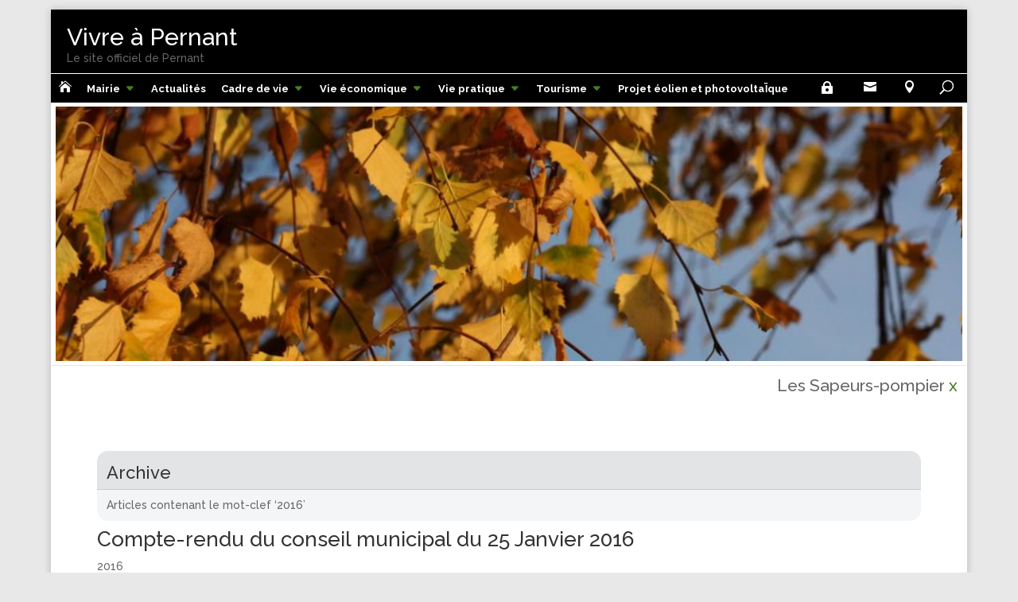

--- FILE ---
content_type: text/html; charset=UTF-8
request_url: https://www.pernant.fr/tag/2016/
body_size: 14762
content:
<!DOCTYPE html>
<!--[if IE 6]>
<html id="ie6" lang="fr-FR" prefix="og: https://ogp.me/ns#">
<![endif]-->
<!--[if IE 7]>
<html id="ie7" lang="fr-FR" prefix="og: https://ogp.me/ns#">
<![endif]-->
<!--[if IE 8]>
<html id="ie8" lang="fr-FR" prefix="og: https://ogp.me/ns#">
<![endif]-->
<!--[if !(IE 6) | !(IE 7) | !(IE 8)  ]><!-->
<html lang="fr-FR" prefix="og: https://ogp.me/ns#">
<!--<![endif]-->
<head>
	<meta charset="UTF-8" />
			
	<meta http-equiv="X-UA-Compatible" content="IE=edge">
	<link rel="pingback" href="https://www.pernant.fr/xmlrpc.php" />

	
	<script type="text/javascript">
		document.documentElement.className = 'js';
	</script>
	
	
			<style type="text/css">
			#header-img {
				height:320px !important;
				background: url('https://www.pernant.fr/wp-content/uploads/2015/02/cropped-10.jpg');
				background-size: cover;
				background-position: center;
			}
			.intro {
				background-color: ;
			}			
			.intro * {
				color: ;
			}
			</style>
<!-- Optimisation des moteurs de recherche par Rank Math - https://rankmath.com/ -->
<title>| Vivre à Pernant</title>
<meta name="robots" content="follow, noindex"/>
<meta property="og:locale" content="fr_FR" />
<meta property="og:type" content="article" />
<meta property="og:title" content="| Vivre à Pernant" />
<meta property="og:url" content="https://www.pernant.fr/tag/2016/" />
<meta property="og:site_name" content="Vivre à Pernant" />
<meta property="article:publisher" content="https://www.facebook.com/www.pernant.fr/" />
<meta name="twitter:card" content="summary_large_image" />
<meta name="twitter:title" content="| Vivre à Pernant" />
<meta name="twitter:label1" content="Articles" />
<meta name="twitter:data1" content="3" />
<script type="application/ld+json" class="rank-math-schema">{"@context":"https://schema.org","@graph":[{"@type":"Person","@id":"https://www.pernant.fr/#person","name":"Vivre \u00e0 Pernant","sameAs":["https://www.facebook.com/www.pernant.fr/"]},{"@type":"WebSite","@id":"https://www.pernant.fr/#website","url":"https://www.pernant.fr","name":"Vivre \u00e0 Pernant","publisher":{"@id":"https://www.pernant.fr/#person"},"inLanguage":"fr-FR"},{"@type":"CollectionPage","@id":"https://www.pernant.fr/tag/2016/#webpage","url":"https://www.pernant.fr/tag/2016/","name":"| Vivre \u00e0 Pernant","isPartOf":{"@id":"https://www.pernant.fr/#website"},"inLanguage":"fr-FR"}]}</script>
<!-- /Extension Rank Math WordPress SEO -->

<link rel="alternate" type="application/rss+xml" title="Vivre à Pernant &raquo; Flux" href="https://www.pernant.fr/feed/" />
<link rel="alternate" type="application/rss+xml" title="Vivre à Pernant &raquo; Flux des commentaires" href="https://www.pernant.fr/comments/feed/" />
<link rel="alternate" type="application/rss+xml" title="Vivre à Pernant &raquo; Flux de l’étiquette 2016" href="https://www.pernant.fr/tag/2016/feed/" />
<meta content="Pernant v.1.0" name="generator"/><style id='wp-block-library-inline-css' type='text/css'>
:root{--wp-block-synced-color:#7a00df;--wp-block-synced-color--rgb:122,0,223;--wp-bound-block-color:var(--wp-block-synced-color);--wp-editor-canvas-background:#ddd;--wp-admin-theme-color:#007cba;--wp-admin-theme-color--rgb:0,124,186;--wp-admin-theme-color-darker-10:#006ba1;--wp-admin-theme-color-darker-10--rgb:0,107,160.5;--wp-admin-theme-color-darker-20:#005a87;--wp-admin-theme-color-darker-20--rgb:0,90,135;--wp-admin-border-width-focus:2px}@media (min-resolution:192dpi){:root{--wp-admin-border-width-focus:1.5px}}.wp-element-button{cursor:pointer}:root .has-very-light-gray-background-color{background-color:#eee}:root .has-very-dark-gray-background-color{background-color:#313131}:root .has-very-light-gray-color{color:#eee}:root .has-very-dark-gray-color{color:#313131}:root .has-vivid-green-cyan-to-vivid-cyan-blue-gradient-background{background:linear-gradient(135deg,#00d084,#0693e3)}:root .has-purple-crush-gradient-background{background:linear-gradient(135deg,#34e2e4,#4721fb 50%,#ab1dfe)}:root .has-hazy-dawn-gradient-background{background:linear-gradient(135deg,#faaca8,#dad0ec)}:root .has-subdued-olive-gradient-background{background:linear-gradient(135deg,#fafae1,#67a671)}:root .has-atomic-cream-gradient-background{background:linear-gradient(135deg,#fdd79a,#004a59)}:root .has-nightshade-gradient-background{background:linear-gradient(135deg,#330968,#31cdcf)}:root .has-midnight-gradient-background{background:linear-gradient(135deg,#020381,#2874fc)}:root{--wp--preset--font-size--normal:16px;--wp--preset--font-size--huge:42px}.has-regular-font-size{font-size:1em}.has-larger-font-size{font-size:2.625em}.has-normal-font-size{font-size:var(--wp--preset--font-size--normal)}.has-huge-font-size{font-size:var(--wp--preset--font-size--huge)}.has-text-align-center{text-align:center}.has-text-align-left{text-align:left}.has-text-align-right{text-align:right}.has-fit-text{white-space:nowrap!important}#end-resizable-editor-section{display:none}.aligncenter{clear:both}.items-justified-left{justify-content:flex-start}.items-justified-center{justify-content:center}.items-justified-right{justify-content:flex-end}.items-justified-space-between{justify-content:space-between}.screen-reader-text{border:0;clip-path:inset(50%);height:1px;margin:-1px;overflow:hidden;padding:0;position:absolute;width:1px;word-wrap:normal!important}.screen-reader-text:focus{background-color:#ddd;clip-path:none;color:#444;display:block;font-size:1em;height:auto;left:5px;line-height:normal;padding:15px 23px 14px;text-decoration:none;top:5px;width:auto;z-index:100000}html :where(.has-border-color){border-style:solid}html :where([style*=border-top-color]){border-top-style:solid}html :where([style*=border-right-color]){border-right-style:solid}html :where([style*=border-bottom-color]){border-bottom-style:solid}html :where([style*=border-left-color]){border-left-style:solid}html :where([style*=border-width]){border-style:solid}html :where([style*=border-top-width]){border-top-style:solid}html :where([style*=border-right-width]){border-right-style:solid}html :where([style*=border-bottom-width]){border-bottom-style:solid}html :where([style*=border-left-width]){border-left-style:solid}html :where(img[class*=wp-image-]){height:auto;max-width:100%}:where(figure){margin:0 0 1em}html :where(.is-position-sticky){--wp-admin--admin-bar--position-offset:var(--wp-admin--admin-bar--height,0px)}@media screen and (max-width:600px){html :where(.is-position-sticky){--wp-admin--admin-bar--position-offset:0px}}

/*# sourceURL=wp-block-library-inline-css */
</style><style id='global-styles-inline-css' type='text/css'>
:root{--wp--preset--aspect-ratio--square: 1;--wp--preset--aspect-ratio--4-3: 4/3;--wp--preset--aspect-ratio--3-4: 3/4;--wp--preset--aspect-ratio--3-2: 3/2;--wp--preset--aspect-ratio--2-3: 2/3;--wp--preset--aspect-ratio--16-9: 16/9;--wp--preset--aspect-ratio--9-16: 9/16;--wp--preset--color--black: #000000;--wp--preset--color--cyan-bluish-gray: #abb8c3;--wp--preset--color--white: #ffffff;--wp--preset--color--pale-pink: #f78da7;--wp--preset--color--vivid-red: #cf2e2e;--wp--preset--color--luminous-vivid-orange: #ff6900;--wp--preset--color--luminous-vivid-amber: #fcb900;--wp--preset--color--light-green-cyan: #7bdcb5;--wp--preset--color--vivid-green-cyan: #00d084;--wp--preset--color--pale-cyan-blue: #8ed1fc;--wp--preset--color--vivid-cyan-blue: #0693e3;--wp--preset--color--vivid-purple: #9b51e0;--wp--preset--gradient--vivid-cyan-blue-to-vivid-purple: linear-gradient(135deg,rgb(6,147,227) 0%,rgb(155,81,224) 100%);--wp--preset--gradient--light-green-cyan-to-vivid-green-cyan: linear-gradient(135deg,rgb(122,220,180) 0%,rgb(0,208,130) 100%);--wp--preset--gradient--luminous-vivid-amber-to-luminous-vivid-orange: linear-gradient(135deg,rgb(252,185,0) 0%,rgb(255,105,0) 100%);--wp--preset--gradient--luminous-vivid-orange-to-vivid-red: linear-gradient(135deg,rgb(255,105,0) 0%,rgb(207,46,46) 100%);--wp--preset--gradient--very-light-gray-to-cyan-bluish-gray: linear-gradient(135deg,rgb(238,238,238) 0%,rgb(169,184,195) 100%);--wp--preset--gradient--cool-to-warm-spectrum: linear-gradient(135deg,rgb(74,234,220) 0%,rgb(151,120,209) 20%,rgb(207,42,186) 40%,rgb(238,44,130) 60%,rgb(251,105,98) 80%,rgb(254,248,76) 100%);--wp--preset--gradient--blush-light-purple: linear-gradient(135deg,rgb(255,206,236) 0%,rgb(152,150,240) 100%);--wp--preset--gradient--blush-bordeaux: linear-gradient(135deg,rgb(254,205,165) 0%,rgb(254,45,45) 50%,rgb(107,0,62) 100%);--wp--preset--gradient--luminous-dusk: linear-gradient(135deg,rgb(255,203,112) 0%,rgb(199,81,192) 50%,rgb(65,88,208) 100%);--wp--preset--gradient--pale-ocean: linear-gradient(135deg,rgb(255,245,203) 0%,rgb(182,227,212) 50%,rgb(51,167,181) 100%);--wp--preset--gradient--electric-grass: linear-gradient(135deg,rgb(202,248,128) 0%,rgb(113,206,126) 100%);--wp--preset--gradient--midnight: linear-gradient(135deg,rgb(2,3,129) 0%,rgb(40,116,252) 100%);--wp--preset--font-size--small: 13px;--wp--preset--font-size--medium: 20px;--wp--preset--font-size--large: 36px;--wp--preset--font-size--x-large: 42px;--wp--preset--spacing--20: 0.44rem;--wp--preset--spacing--30: 0.67rem;--wp--preset--spacing--40: 1rem;--wp--preset--spacing--50: 1.5rem;--wp--preset--spacing--60: 2.25rem;--wp--preset--spacing--70: 3.38rem;--wp--preset--spacing--80: 5.06rem;--wp--preset--shadow--natural: 6px 6px 9px rgba(0, 0, 0, 0.2);--wp--preset--shadow--deep: 12px 12px 50px rgba(0, 0, 0, 0.4);--wp--preset--shadow--sharp: 6px 6px 0px rgba(0, 0, 0, 0.2);--wp--preset--shadow--outlined: 6px 6px 0px -3px rgb(255, 255, 255), 6px 6px rgb(0, 0, 0);--wp--preset--shadow--crisp: 6px 6px 0px rgb(0, 0, 0);}:root { --wp--style--global--content-size: 823px;--wp--style--global--wide-size: 1080px; }:where(body) { margin: 0; }.wp-site-blocks > .alignleft { float: left; margin-right: 2em; }.wp-site-blocks > .alignright { float: right; margin-left: 2em; }.wp-site-blocks > .aligncenter { justify-content: center; margin-left: auto; margin-right: auto; }:where(.is-layout-flex){gap: 0.5em;}:where(.is-layout-grid){gap: 0.5em;}.is-layout-flow > .alignleft{float: left;margin-inline-start: 0;margin-inline-end: 2em;}.is-layout-flow > .alignright{float: right;margin-inline-start: 2em;margin-inline-end: 0;}.is-layout-flow > .aligncenter{margin-left: auto !important;margin-right: auto !important;}.is-layout-constrained > .alignleft{float: left;margin-inline-start: 0;margin-inline-end: 2em;}.is-layout-constrained > .alignright{float: right;margin-inline-start: 2em;margin-inline-end: 0;}.is-layout-constrained > .aligncenter{margin-left: auto !important;margin-right: auto !important;}.is-layout-constrained > :where(:not(.alignleft):not(.alignright):not(.alignfull)){max-width: var(--wp--style--global--content-size);margin-left: auto !important;margin-right: auto !important;}.is-layout-constrained > .alignwide{max-width: var(--wp--style--global--wide-size);}body .is-layout-flex{display: flex;}.is-layout-flex{flex-wrap: wrap;align-items: center;}.is-layout-flex > :is(*, div){margin: 0;}body .is-layout-grid{display: grid;}.is-layout-grid > :is(*, div){margin: 0;}body{padding-top: 0px;padding-right: 0px;padding-bottom: 0px;padding-left: 0px;}:root :where(.wp-element-button, .wp-block-button__link){background-color: #32373c;border-width: 0;color: #fff;font-family: inherit;font-size: inherit;font-style: inherit;font-weight: inherit;letter-spacing: inherit;line-height: inherit;padding-top: calc(0.667em + 2px);padding-right: calc(1.333em + 2px);padding-bottom: calc(0.667em + 2px);padding-left: calc(1.333em + 2px);text-decoration: none;text-transform: inherit;}.has-black-color{color: var(--wp--preset--color--black) !important;}.has-cyan-bluish-gray-color{color: var(--wp--preset--color--cyan-bluish-gray) !important;}.has-white-color{color: var(--wp--preset--color--white) !important;}.has-pale-pink-color{color: var(--wp--preset--color--pale-pink) !important;}.has-vivid-red-color{color: var(--wp--preset--color--vivid-red) !important;}.has-luminous-vivid-orange-color{color: var(--wp--preset--color--luminous-vivid-orange) !important;}.has-luminous-vivid-amber-color{color: var(--wp--preset--color--luminous-vivid-amber) !important;}.has-light-green-cyan-color{color: var(--wp--preset--color--light-green-cyan) !important;}.has-vivid-green-cyan-color{color: var(--wp--preset--color--vivid-green-cyan) !important;}.has-pale-cyan-blue-color{color: var(--wp--preset--color--pale-cyan-blue) !important;}.has-vivid-cyan-blue-color{color: var(--wp--preset--color--vivid-cyan-blue) !important;}.has-vivid-purple-color{color: var(--wp--preset--color--vivid-purple) !important;}.has-black-background-color{background-color: var(--wp--preset--color--black) !important;}.has-cyan-bluish-gray-background-color{background-color: var(--wp--preset--color--cyan-bluish-gray) !important;}.has-white-background-color{background-color: var(--wp--preset--color--white) !important;}.has-pale-pink-background-color{background-color: var(--wp--preset--color--pale-pink) !important;}.has-vivid-red-background-color{background-color: var(--wp--preset--color--vivid-red) !important;}.has-luminous-vivid-orange-background-color{background-color: var(--wp--preset--color--luminous-vivid-orange) !important;}.has-luminous-vivid-amber-background-color{background-color: var(--wp--preset--color--luminous-vivid-amber) !important;}.has-light-green-cyan-background-color{background-color: var(--wp--preset--color--light-green-cyan) !important;}.has-vivid-green-cyan-background-color{background-color: var(--wp--preset--color--vivid-green-cyan) !important;}.has-pale-cyan-blue-background-color{background-color: var(--wp--preset--color--pale-cyan-blue) !important;}.has-vivid-cyan-blue-background-color{background-color: var(--wp--preset--color--vivid-cyan-blue) !important;}.has-vivid-purple-background-color{background-color: var(--wp--preset--color--vivid-purple) !important;}.has-black-border-color{border-color: var(--wp--preset--color--black) !important;}.has-cyan-bluish-gray-border-color{border-color: var(--wp--preset--color--cyan-bluish-gray) !important;}.has-white-border-color{border-color: var(--wp--preset--color--white) !important;}.has-pale-pink-border-color{border-color: var(--wp--preset--color--pale-pink) !important;}.has-vivid-red-border-color{border-color: var(--wp--preset--color--vivid-red) !important;}.has-luminous-vivid-orange-border-color{border-color: var(--wp--preset--color--luminous-vivid-orange) !important;}.has-luminous-vivid-amber-border-color{border-color: var(--wp--preset--color--luminous-vivid-amber) !important;}.has-light-green-cyan-border-color{border-color: var(--wp--preset--color--light-green-cyan) !important;}.has-vivid-green-cyan-border-color{border-color: var(--wp--preset--color--vivid-green-cyan) !important;}.has-pale-cyan-blue-border-color{border-color: var(--wp--preset--color--pale-cyan-blue) !important;}.has-vivid-cyan-blue-border-color{border-color: var(--wp--preset--color--vivid-cyan-blue) !important;}.has-vivid-purple-border-color{border-color: var(--wp--preset--color--vivid-purple) !important;}.has-vivid-cyan-blue-to-vivid-purple-gradient-background{background: var(--wp--preset--gradient--vivid-cyan-blue-to-vivid-purple) !important;}.has-light-green-cyan-to-vivid-green-cyan-gradient-background{background: var(--wp--preset--gradient--light-green-cyan-to-vivid-green-cyan) !important;}.has-luminous-vivid-amber-to-luminous-vivid-orange-gradient-background{background: var(--wp--preset--gradient--luminous-vivid-amber-to-luminous-vivid-orange) !important;}.has-luminous-vivid-orange-to-vivid-red-gradient-background{background: var(--wp--preset--gradient--luminous-vivid-orange-to-vivid-red) !important;}.has-very-light-gray-to-cyan-bluish-gray-gradient-background{background: var(--wp--preset--gradient--very-light-gray-to-cyan-bluish-gray) !important;}.has-cool-to-warm-spectrum-gradient-background{background: var(--wp--preset--gradient--cool-to-warm-spectrum) !important;}.has-blush-light-purple-gradient-background{background: var(--wp--preset--gradient--blush-light-purple) !important;}.has-blush-bordeaux-gradient-background{background: var(--wp--preset--gradient--blush-bordeaux) !important;}.has-luminous-dusk-gradient-background{background: var(--wp--preset--gradient--luminous-dusk) !important;}.has-pale-ocean-gradient-background{background: var(--wp--preset--gradient--pale-ocean) !important;}.has-electric-grass-gradient-background{background: var(--wp--preset--gradient--electric-grass) !important;}.has-midnight-gradient-background{background: var(--wp--preset--gradient--midnight) !important;}.has-small-font-size{font-size: var(--wp--preset--font-size--small) !important;}.has-medium-font-size{font-size: var(--wp--preset--font-size--medium) !important;}.has-large-font-size{font-size: var(--wp--preset--font-size--large) !important;}.has-x-large-font-size{font-size: var(--wp--preset--font-size--x-large) !important;}
/*# sourceURL=global-styles-inline-css */
</style>

<link rel='stylesheet' id='dashicons-css' href='https://www.pernant.fr/wp-includes/css/dashicons.min.css?ver=6.9' type='text/css' media='all' />
<link rel='stylesheet' id='divi-style-parent-css' href='https://www.pernant.fr/wp-content/themes/Divi/style-static.min.css?ver=4.27.5' type='text/css' media='all' />
<link rel='stylesheet' id='divi-style-css' href='https://www.pernant.fr/wp-content/themes/pernant/style.css?ver=4.27.5' type='text/css' media='all' />
<script type="text/javascript" async src="https://www.pernant.fr/wp-content/plugins/burst-statistics/assets/js/timeme/timeme.min.js?ver=1766654879" id="burst-timeme-js"></script>
<script type="text/javascript" src="https://www.pernant.fr/wp-includes/js/jquery/jquery.min.js?ver=3.7.1" id="jquery-core-js"></script>
<script type="text/javascript" src="https://www.pernant.fr/wp-includes/js/jquery/jquery-migrate.min.js?ver=3.4.1" id="jquery-migrate-js"></script>
<link rel="https://api.w.org/" href="https://www.pernant.fr/wp-json/" /><link rel="alternate" title="JSON" type="application/json" href="https://www.pernant.fr/wp-json/wp/v2/tags/194" /><link rel="EditURI" type="application/rsd+xml" title="RSD" href="https://www.pernant.fr/xmlrpc.php?rsd" />
<meta name="generator" content="WordPress 6.9" />
<meta name="viewport" content="width=device-width, user-scalable=yes, initial-scale=1.0, minimum-scale=0.1, maximum-scale=5"><style type="text/css" id="custom-background-css">
body.custom-background { background-color: #e8e8e8; }
</style>
	<style id="et-divi-customizer-global-cached-inline-styles">body,.et_pb_column_1_2 .et_quote_content blockquote cite,.et_pb_column_1_2 .et_link_content a.et_link_main_url,.et_pb_column_1_3 .et_quote_content blockquote cite,.et_pb_column_3_8 .et_quote_content blockquote cite,.et_pb_column_1_4 .et_quote_content blockquote cite,.et_pb_blog_grid .et_quote_content blockquote cite,.et_pb_column_1_3 .et_link_content a.et_link_main_url,.et_pb_column_3_8 .et_link_content a.et_link_main_url,.et_pb_column_1_4 .et_link_content a.et_link_main_url,.et_pb_blog_grid .et_link_content a.et_link_main_url,body .et_pb_bg_layout_light .et_pb_post p,body .et_pb_bg_layout_dark .et_pb_post p{font-size:14px}.et_pb_slide_content,.et_pb_best_value{font-size:15px}#et_search_icon:hover,.mobile_menu_bar:before,.mobile_menu_bar:after,.et_toggle_slide_menu:after,.et-social-icon a:hover,.et_pb_sum,.et_pb_pricing li a,.et_pb_pricing_table_button,.et_overlay:before,.entry-summary p.price ins,.et_pb_member_social_links a:hover,.et_pb_widget li a:hover,.et_pb_filterable_portfolio .et_pb_portfolio_filters li a.active,.et_pb_filterable_portfolio .et_pb_portofolio_pagination ul li a.active,.et_pb_gallery .et_pb_gallery_pagination ul li a.active,.wp-pagenavi span.current,.wp-pagenavi a:hover,.nav-single a,.tagged_as a,.posted_in a{color:#477c25}.et_pb_contact_submit,.et_password_protected_form .et_submit_button,.et_pb_bg_layout_light .et_pb_newsletter_button,.comment-reply-link,.form-submit .et_pb_button,.et_pb_bg_layout_light .et_pb_promo_button,.et_pb_bg_layout_light .et_pb_more_button,.et_pb_contact p input[type="checkbox"]:checked+label i:before,.et_pb_bg_layout_light.et_pb_module.et_pb_button{color:#477c25}.footer-widget h4{color:#477c25}.et-search-form,.nav li ul,.et_mobile_menu,.footer-widget li:before,.et_pb_pricing li:before,blockquote{border-color:#477c25}.et_pb_counter_amount,.et_pb_featured_table .et_pb_pricing_heading,.et_quote_content,.et_link_content,.et_audio_content,.et_pb_post_slider.et_pb_bg_layout_dark,.et_slide_in_menu_container,.et_pb_contact p input[type="radio"]:checked+label i:before{background-color:#477c25}a{color:#477c25}#main-header,#main-header .nav li ul,.et-search-form,#main-header .et_mobile_menu{background-color:#000000}.et_secondary_nav_enabled #page-container #top-header{background-color:#477c25!important}#et-secondary-nav li ul{background-color:#477c25}.et_header_style_centered .mobile_nav .select_page,.et_header_style_split .mobile_nav .select_page,.et_nav_text_color_light #top-menu>li>a,.et_nav_text_color_dark #top-menu>li>a,#top-menu a,.et_mobile_menu li a,.et_nav_text_color_light .et_mobile_menu li a,.et_nav_text_color_dark .et_mobile_menu li a,#et_search_icon:before,.et_search_form_container input,span.et_close_search_field:after,#et-top-navigation .et-cart-info{color:#ffffff}.et_search_form_container input::-moz-placeholder{color:#ffffff}.et_search_form_container input::-webkit-input-placeholder{color:#ffffff}.et_search_form_container input:-ms-input-placeholder{color:#ffffff}#top-menu li a{font-size:13px}body.et_vertical_nav .container.et_search_form_container .et-search-form input{font-size:13px!important}#top-menu li a,.et_search_form_container input{font-weight:bold;font-style:normal;text-transform:none;text-decoration:none}.et_search_form_container input::-moz-placeholder{font-weight:bold;font-style:normal;text-transform:none;text-decoration:none}.et_search_form_container input::-webkit-input-placeholder{font-weight:bold;font-style:normal;text-transform:none;text-decoration:none}.et_search_form_container input:-ms-input-placeholder{font-weight:bold;font-style:normal;text-transform:none;text-decoration:none}#top-menu li.current-menu-ancestor>a,#top-menu li.current-menu-item>a,#top-menu li.current_page_item>a{color:#ffffff}#main-footer{background-color:#ffffff}#main-footer .footer-widget h4,#main-footer .widget_block h1,#main-footer .widget_block h2,#main-footer .widget_block h3,#main-footer .widget_block h4,#main-footer .widget_block h5,#main-footer .widget_block h6{color:#477c25}.footer-widget li:before{border-color:#477c25}#footer-info,#footer-info a{color:#bcbcbc}@media only screen and (min-width:981px){.et_pb_section{padding:2% 0}.et_pb_fullwidth_section{padding:0}.et_fixed_nav #page-container .et-fixed-header#top-header{background-color:#477c25!important}.et_fixed_nav #page-container .et-fixed-header#top-header #et-secondary-nav li ul{background-color:#477c25}.et-fixed-header #top-menu a,.et-fixed-header #et_search_icon:before,.et-fixed-header #et_top_search .et-search-form input,.et-fixed-header .et_search_form_container input,.et-fixed-header .et_close_search_field:after,.et-fixed-header #et-top-navigation .et-cart-info{color:#ffffff!important}.et-fixed-header .et_search_form_container input::-moz-placeholder{color:#ffffff!important}.et-fixed-header .et_search_form_container input::-webkit-input-placeholder{color:#ffffff!important}.et-fixed-header .et_search_form_container input:-ms-input-placeholder{color:#ffffff!important}.et-fixed-header #top-menu li.current-menu-ancestor>a,.et-fixed-header #top-menu li.current-menu-item>a,.et-fixed-header #top-menu li.current_page_item>a{color:#ffffff!important}}@media only screen and (min-width:1350px){.et_pb_row{padding:27px 0}.et_pb_section{padding:27px 0}.single.et_pb_pagebuilder_layout.et_full_width_page .et_post_meta_wrapper{padding-top:81px}.et_pb_fullwidth_section{padding:0}}@media only screen and (max-width:767px){h1{font-size:31px}h2,.product .related h2,.et_pb_column_1_2 .et_quote_content blockquote p{font-size:26px}h3{font-size:22px}h4,.et_pb_circle_counter h3,.et_pb_number_counter h3,.et_pb_column_1_3 .et_pb_post h2,.et_pb_column_1_4 .et_pb_post h2,.et_pb_blog_grid h2,.et_pb_column_1_3 .et_quote_content blockquote p,.et_pb_column_3_8 .et_quote_content blockquote p,.et_pb_column_1_4 .et_quote_content blockquote p,.et_pb_blog_grid .et_quote_content blockquote p,.et_pb_column_1_3 .et_link_content h2,.et_pb_column_3_8 .et_link_content h2,.et_pb_column_1_4 .et_link_content h2,.et_pb_blog_grid .et_link_content h2,.et_pb_column_1_3 .et_audio_content h2,.et_pb_column_3_8 .et_audio_content h2,.et_pb_column_1_4 .et_audio_content h2,.et_pb_blog_grid .et_audio_content h2,.et_pb_column_3_8 .et_pb_audio_module_content h2,.et_pb_column_1_3 .et_pb_audio_module_content h2,.et_pb_gallery_grid .et_pb_gallery_item h3,.et_pb_portfolio_grid .et_pb_portfolio_item h2,.et_pb_filterable_portfolio_grid .et_pb_portfolio_item h2{font-size:18px}.et_pb_slider.et_pb_module .et_pb_slides .et_pb_slide_description .et_pb_slide_title{font-size:47px}.et_pb_gallery_grid .et_pb_gallery_item h3,.et_pb_portfolio_grid .et_pb_portfolio_item h2,.et_pb_filterable_portfolio_grid .et_pb_portfolio_item h2,.et_pb_column_1_4 .et_pb_audio_module_content h2{font-size:16px}h5{font-size:16px}h6{font-size:14px}}	h1,h2,h3,h4,h5,h6{font-family:'Raleway',Helvetica,Arial,Lucida,sans-serif}body,input,textarea,select{font-family:'Raleway',Helvetica,Arial,Lucida,sans-serif}#main-header,#et-top-navigation{font-family:'Raleway',Helvetica,Arial,Lucida,sans-serif}#signature .et_pb_team_member_image img{object-fit:scale-down}</style><link rel='stylesheet' id='et-builder-googlefonts-css' href='https://fonts.googleapis.com/css?family=Raleway:100,200,300,regular,500,600,700,800,900,100italic,200italic,300italic,italic,500italic,600italic,700italic,800italic,900italic&#038;subset=cyrillic,cyrillic-ext,latin,latin-ext,vietnamese&#038;display=swap' type='text/css' media='all' />
</head>
<body class="archive tag tag-194 custom-background wp-theme-Divi wp-child-theme-pernant et_button_icon_visible et_pb_button_helper_class et_non_fixed_nav et_show_nav et_primary_nav_dropdown_animation_fade et_secondary_nav_dropdown_animation_fade et_header_style_left et_pb_footer_columns4 et_boxed_layout et_pb_gutter osx et_pb_gutters3 et_right_sidebar et_divi_theme et-db" data-burst_id="194" data-burst_type="tag">

	<div id="page-container">

				<div id="entete">
			<div id="slogan">
				<h1 id="site-title"><a href="https://www.pernant.fr/" rel="home">Vivre à Pernant</a></h1>
			<p class="et_pb_fullwidth_header_subhead">Le site officiel de Pernant</p>			</div>


		</div>

		<div id="et-top-navigation">
			<nav id="top-menu-nav">
			<ul id="top-menu" class="nav"><li id="menu-item-367" class="home menu-item menu-item-type-post_type menu-item-object-page menu-item-home menu-item-367"><a href="https://www.pernant.fr/" title="Accueil"><span class="et-pb-icon"></span></a></li>
<li id="menu-item-370" class="menu-item menu-item-type-taxonomy menu-item-object-category menu-item-has-children menu-item-370"><a href="https://www.pernant.fr/categorie/mairie/">Mairie</a>
<ul class="sub-menu">
	<li id="menu-item-1822" class="dashicons-welcome-widgets-menus menu-item menu-item-type-taxonomy menu-item-object-category menu-item-1822"><a href="https://www.pernant.fr/categorie/mairie/bulletin-municipal/">Bulletin municipal</a></li>
	<li id="menu-item-374" class="dashicons-groups menu-item menu-item-type-taxonomy menu-item-object-category menu-item-has-children menu-item-374"><a href="https://www.pernant.fr/categorie/mairie/conseil-municipal/">Conseil municipal</a>
	<ul class="sub-menu">
		<li id="menu-item-1769" class="menu-item menu-item-type-taxonomy menu-item-object-category menu-item-1769"><a href="https://www.pernant.fr/categorie/mairie/conseil-municipal/arretes/">Arrêtés</a></li>
	</ul>
</li>
	<li id="menu-item-371" class="dashicons-portfolio menu-item menu-item-type-taxonomy menu-item-object-category menu-item-has-children menu-item-371"><a href="https://www.pernant.fr/categorie/mairie/compte-rendus/">Compte-rendus</a>
	<ul class="sub-menu">
		<li id="menu-item-32755" class="menu-item menu-item-type-taxonomy menu-item-object-category menu-item-32755"><a href="https://www.pernant.fr/categorie/mairie/compte-rendus/2017/">2017</a></li>
		<li id="menu-item-32920" class="menu-item menu-item-type-taxonomy menu-item-object-category menu-item-32920"><a href="https://www.pernant.fr/categorie/mairie/compte-rendus/2018/">2018</a></li>
		<li id="menu-item-33190" class="menu-item menu-item-type-taxonomy menu-item-object-category menu-item-33190"><a href="https://www.pernant.fr/categorie/mairie/compte-rendus/2019/">2019</a></li>
		<li id="menu-item-33455" class="menu-item menu-item-type-taxonomy menu-item-object-category menu-item-33455"><a href="https://www.pernant.fr/categorie/mairie/compte-rendus/2020/">2020</a></li>
		<li id="menu-item-33753" class="menu-item menu-item-type-taxonomy menu-item-object-category menu-item-33753"><a href="https://www.pernant.fr/categorie/mairie/compte-rendus/2021/">2021</a></li>
		<li id="menu-item-33992" class="menu-item menu-item-type-taxonomy menu-item-object-category menu-item-33992"><a href="https://www.pernant.fr/categorie/mairie/compte-rendus/2022/">2022</a></li>
		<li id="menu-item-34354" class="menu-item menu-item-type-taxonomy menu-item-object-category menu-item-34354"><a href="https://www.pernant.fr/categorie/mairie/compte-rendus/2023/">2023</a></li>
		<li id="menu-item-34562" class="menu-item menu-item-type-taxonomy menu-item-object-category menu-item-34562"><a href="https://www.pernant.fr/categorie/mairie/compte-rendus/2024/">2024</a></li>
		<li id="menu-item-34565" class="menu-item menu-item-type-taxonomy menu-item-object-category menu-item-34565"><a href="https://www.pernant.fr/categorie/mairie/compte-rendus/2025/">2025</a></li>
		<li id="menu-item-34566" class="menu-item menu-item-type-taxonomy menu-item-object-category menu-item-34566"><a href="https://www.pernant.fr/categorie/mairie/compte-rendus/2026/">2026</a></li>
	</ul>
</li>
	<li id="menu-item-446" class="dashicons-id-alt menu-item menu-item-type-post_type menu-item-object-page menu-item-446"><a href="https://www.pernant.fr/mairie/etat-civil/">Etat civil</a></li>
	<li id="menu-item-437" class="dashicons-clock menu-item menu-item-type-post_type menu-item-object-page menu-item-437"><a href="https://www.pernant.fr/mairie/horaires/">Horaires</a></li>
	<li id="menu-item-452" class="dashicons-info menu-item menu-item-type-taxonomy menu-item-object-category menu-item-452"><a href="https://www.pernant.fr/categorie/mairie/infos-pratiques/">Infos pratiques</a></li>
	<li id="menu-item-576" class="dashicons-lightbulb menu-item menu-item-type-post_type menu-item-object-page menu-item-576"><a href="https://www.pernant.fr/la-boite-a-idees/">La boîte à idées</a></li>
	<li id="menu-item-583" class="dashicons-download menu-item menu-item-type-taxonomy menu-item-object-category menu-item-583"><a href="https://www.pernant.fr/categorie/mairie/telechargements/">Téléchargements</a></li>
</ul>
</li>
<li id="menu-item-368" class="menu-item menu-item-type-taxonomy menu-item-object-category menu-item-368"><a href="https://www.pernant.fr/categorie/actualites/">Actualités</a></li>
<li id="menu-item-430" class="menu-item menu-item-type-taxonomy menu-item-object-category menu-item-has-children menu-item-430"><a href="https://www.pernant.fr/categorie/cadre-de-vie/">Cadre de vie</a>
<ul class="sub-menu">
	<li id="menu-item-564" class="dashicons-calendar menu-item menu-item-type-taxonomy menu-item-object-category menu-item-564"><a href="https://www.pernant.fr/categorie/cadre-de-vie/evenements/">Evènements</a></li>
</ul>
</li>
<li id="menu-item-380" class="menu-item menu-item-type-taxonomy menu-item-object-category menu-item-has-children menu-item-380"><a href="https://www.pernant.fr/categorie/vie-economique/">Vie économique</a>
<ul class="sub-menu">
	<li id="menu-item-566" class="dashicons-chart-pie menu-item menu-item-type-taxonomy menu-item-object-category menu-item-566"><a href="https://www.pernant.fr/categorie/vie-economique/entreprises/">Entreprises</a></li>
</ul>
</li>
<li id="menu-item-381" class="menu-item menu-item-type-taxonomy menu-item-object-category menu-item-has-children menu-item-381"><a href="https://www.pernant.fr/categorie/vie-pratique/">Vie pratique</a>
<ul class="sub-menu">
	<li id="menu-item-369" class="dashicons-admin-multisite menu-item menu-item-type-taxonomy menu-item-object-category menu-item-has-children menu-item-369"><a href="https://www.pernant.fr/categorie/vie-pratique/associations/">Associations</a>
	<ul class="sub-menu">
		<li id="menu-item-33456" class="menu-item menu-item-type-taxonomy menu-item-object-category menu-item-33456"><a href="https://www.pernant.fr/categorie/vie-pratique/associations/accpernant/">ACCPernant</a></li>
	</ul>
</li>
	<li id="menu-item-567" class="dashicons-universal-access menu-item menu-item-type-taxonomy menu-item-object-category menu-item-567"><a href="https://www.pernant.fr/categorie/vie-pratique/centre-de-loisirs/">Centre de loisirs et Mercredis récréatifs</a></li>
	<li id="menu-item-568" class="dashicons-id menu-item menu-item-type-taxonomy menu-item-object-category menu-item-568"><a href="https://www.pernant.fr/categorie/vie-pratique/demarches-administratives/">Démarches administratives</a></li>
	<li id="menu-item-569" class="dashicons-welcome-learn-more menu-item menu-item-type-taxonomy menu-item-object-category menu-item-has-children menu-item-569"><a href="https://www.pernant.fr/categorie/vie-pratique/ecoles/">Ecoles</a>
	<ul class="sub-menu">
		<li id="menu-item-688" class="menu-item menu-item-type-taxonomy menu-item-object-category menu-item-688"><a href="https://www.pernant.fr/categorie/vie-pratique/ecoles/restaurant-scolaire/">Restaurant scolaire</a></li>
	</ul>
</li>
	<li id="menu-item-689" class="dashicons-admin-site menu-item menu-item-type-taxonomy menu-item-object-category menu-item-has-children menu-item-689"><a href="https://www.pernant.fr/categorie/vie-pratique/environnement/">Environnement</a>
	<ul class="sub-menu">
		<li id="menu-item-690" class="menu-item menu-item-type-taxonomy menu-item-object-category menu-item-690"><a href="https://www.pernant.fr/categorie/vie-pratique/environnement/gestion-des-dechets/">Gestion des déchets</a></li>
	</ul>
</li>
	<li id="menu-item-421" class="dashicons-admin-links menu-item menu-item-type-post_type menu-item-object-page menu-item-421"><a href="https://www.pernant.fr/les-liens/">Les liens</a></li>
	<li id="menu-item-466" class="dashicons-universal-access-alt menu-item menu-item-type-taxonomy menu-item-object-category menu-item-466"><a href="https://www.pernant.fr/categorie/vie-pratique/periscolaire/">Périscolaire</a></li>
	<li id="menu-item-699" class="dashicons-dashboard menu-item menu-item-type-taxonomy menu-item-object-category menu-item-699"><a href="https://www.pernant.fr/categorie/vie-pratique/transport/">Transport</a></li>
</ul>
</li>
<li id="menu-item-379" class="menu-item menu-item-type-taxonomy menu-item-object-category menu-item-has-children menu-item-379"><a href="https://www.pernant.fr/categorie/tourisme/">Tourisme</a>
<ul class="sub-menu">
	<li id="menu-item-376" class="dashicons-visibility menu-item menu-item-type-taxonomy menu-item-object-category menu-item-has-children menu-item-376"><a href="https://www.pernant.fr/categorie/tourisme/patrimoine/">Patrimoine</a>
	<ul class="sub-menu">
		<li id="menu-item-377" class="dashicons-book menu-item menu-item-type-taxonomy menu-item-object-category menu-item-377"><a href="https://www.pernant.fr/categorie/tourisme/patrimoine/historique/">Historique</a></li>
		<li id="menu-item-1297" class="dashicons-camera menu-item menu-item-type-taxonomy menu-item-object-category menu-item-has-children menu-item-1297"><a href="https://www.pernant.fr/categorie/tourisme/patrimoine/photos/">Photos</a>
		<ul class="sub-menu">
			<li id="menu-item-1300" class="menu-item menu-item-type-taxonomy menu-item-object-category menu-item-1300"><a href="https://www.pernant.fr/categorie/tourisme/patrimoine/photos/photos-recentes/">Photos récentes</a></li>
			<li id="menu-item-1298" class="menu-item menu-item-type-taxonomy menu-item-object-category menu-item-1298"><a href="https://www.pernant.fr/categorie/tourisme/patrimoine/photos/photos-anciennes/">Photos anciennes</a></li>
			<li id="menu-item-1299" class="menu-item menu-item-type-taxonomy menu-item-object-category menu-item-1299"><a href="https://www.pernant.fr/categorie/tourisme/patrimoine/photos/cartes-postales/">Cartes postales</a></li>
		</ul>
</li>
	</ul>
</li>
	<li id="menu-item-2302" class="menu-item menu-item-type-taxonomy menu-item-object-category menu-item-has-children menu-item-2302"><a href="https://www.pernant.fr/categorie/chambres-dhotes/">Chambres d&rsquo;hôtes</a>
	<ul class="sub-menu">
		<li id="menu-item-2355" class="menu-item menu-item-type-taxonomy menu-item-object-category menu-item-2355"><a href="https://www.pernant.fr/categorie/chambres-dhotes/chambres-clovis/">Chambres Clovis</a></li>
		<li id="menu-item-2361" class="menu-item menu-item-type-taxonomy menu-item-object-category menu-item-2361"><a href="https://www.pernant.fr/categorie/chambres-dhotes/chambre-clotaire/">Chambre Clotaire</a></li>
	</ul>
</li>
</ul>
</li>
<li id="menu-item-33882" class="menu-item menu-item-type-taxonomy menu-item-object-category menu-item-33882"><a href="https://www.pernant.fr/categorie/projet-eolien/">Projet éolien et photovoltaÏque</a></li>
<li id="menu-item-405" class="sitemap alignright last menu-item menu-item-type-post_type menu-item-object-page menu-item-405"><a href="https://www.pernant.fr/plan-du-site/" title="Plan du site"><span class="et-pb-icon"></span></a></li>
<li id="menu-item-406" class="contact alignright menu-item menu-item-type-post_type menu-item-object-page menu-item-406"><a href="https://www.pernant.fr/contact/" title="Contact"><span class="et-pb-icon"></span></a></li>
<li id="login" class="alignright"><a href="https://www.pernant.fr/wp-login.php" title="Se connecter"><span class="et-pb-icon">&#xe06c;</span></a></li></li></ul>			</nav>

			
						<div id="et_top_search">
				<span id="et_search_icon"></span>
			</div>
			
			<div id="et_mobile_nav_menu">
				<div class="mobile_nav closed">
					<span class="select_page">Sélectionner une page</span>
					<span class="mobile_menu_bar mobile_menu_bar_toggle"></span>
				</div>
			</div>		</div> <!-- #et-top-navigation -->


	
		<header id="main-header" class="">
			<div class="et_search_outer">
				<div class="container et_search_form_container">
					<form role="search" method="get" class="et-search-form" action="https://www.pernant.fr/">
					<input type="search" class="et-search-field" placeholder="Recherche &hellip;" value="" name="s" title="Recherche sur :" />					</form>
					<span class="et_close_search_field"></span>
				</div>
			</div>
		</header>

		<div id="contour">
			<div id="header-img">
							</div>
		</div>

		<div id="et-main-area">
<div id="main-content">
	<div class="container">
		<div id="content-area" class="clearfix">
			<div id="left-area">

				<div class="boxcaption"><h3>Archive</h3></div>
				<div class="box">
					Articles contenant le mot-clef &#8216;2016&#8217;				</div>

		
				<article id="post-1930" class="et_pb_post post-1930 post type-post status-publish format-standard hentry category-205 tag-194 tag-enfance tag-jeunesse tag-parcelles-bois tag-spa">
			
												<h2><a href="https://www.pernant.fr/1930-2/">Compte-rendu du conseil municipal du 25 Janvier 2016</a></h2>				
				<p class="post-meta"><a href="https://www.pernant.fr/categorie/mairie/compte-rendus/2016/" rel="category tag">2016</a></p>Nombre de conseillers en exercice : 13 Présents ou représentés : 9            Suite à la convocation en date du quinze janvier deux mil seize, les membres du Conseil Municipal de la commune de Pernant se sont réunis le vingt-cinq janvier deux mil seize à vingt heures,...<div class="suite"><a href="https://www.pernant.fr/1930-2/">Lire la suite »</a></div>			
				<div class="under">
					<span class="tags"><a href="https://www.pernant.fr/tag/2016/" rel="tag">2016</a>, <a href="https://www.pernant.fr/tag/enfance/" rel="tag">enfance</a>, <a href="https://www.pernant.fr/tag/jeunesse/" rel="tag">jeunesse</a>, <a href="https://www.pernant.fr/tag/parcelles-bois/" rel="tag">parcelles bois</a>, <a href="https://www.pernant.fr/tag/spa/" rel="tag">SPA</a></span>
				</div>

				</article> <!-- .et_pb_post -->
			
				<article id="post-1762" class="et_pb_post post-1762 post type-post status-publish format-standard hentry category-actualites tag-69 tag-194 tag-assainissement tag-ccdl tag-subvention">
			
												<h2><a href="https://www.pernant.fr/projets-2015-2016/">Projets 2015-2016</a></h2>				
				<p class="post-meta"><a href="https://www.pernant.fr/categorie/actualites/" rel="category tag">Actualités</a></p>Création d’une salle d’archives dans les combles de la Maire.Extension du réseau d’assainissement collectif qui sera effectué rue de la Pierre Laye et rue du Château.Ce projet est subventionné à hauteur de 15% par le CCDL et de 40 à 60 % par l’agence de l’eau. Une...<div class="suite"><a href="https://www.pernant.fr/projets-2015-2016/">Lire la suite »</a></div>			
				<div class="under">
					<span class="tags"><a href="https://www.pernant.fr/tag/2015/" rel="tag">2015</a>, <a href="https://www.pernant.fr/tag/2016/" rel="tag">2016</a>, <a href="https://www.pernant.fr/tag/assainissement/" rel="tag">assainissement</a>, <a href="https://www.pernant.fr/tag/ccdl/" rel="tag">CCDL</a>, <a href="https://www.pernant.fr/tag/subvention/" rel="tag">subvention</a></span>
				</div>

				</article> <!-- .et_pb_post -->
			
				<article id="post-810" class="et_pb_post post-810 post type-post status-publish format-standard has-post-thumbnail hentry category-actualites category-gestion-des-dechets category-infos-pratiques tag-194 tag-environnement tag-recyclage tag-telechargement">
			<a href="https://www.pernant.fr/wp-content/uploads/2015/10/CCRV-COLLECTES-2020-secteur-16-PERNANT-pdf-1.jpg" data-rel="lightbox-gallery-810"><img width="96" height="68" src="https://www.pernant.fr/wp-content/uploads/2015/10/CCRV-COLLECTES-2020-secteur-16-PERNANT-pdf-1-150x106.jpg" class="alignright round wp-post-image" alt="" decoding="async" /></a>
												<h2><a href="https://www.pernant.fr/collectes-des-emballages-recyclables/">Collectes des emballages recyclables</a></h2>				
				<p class="post-meta"><a href="https://www.pernant.fr/categorie/actualites/" rel="category tag">Actualités</a>, <a href="https://www.pernant.fr/categorie/vie-pratique/environnement/gestion-des-dechets/" rel="category tag">Gestion des déchets</a>, <a href="https://www.pernant.fr/categorie/mairie/infos-pratiques/" rel="category tag">Infos pratiques</a></p>Plastiques, métaux, papiers, journaux, cartons (couvercle jaune) : tous les lundis des semaines impaires. Verres (couvercle vert) : Trois passages par semestre. Ramassage des ordures ménagères: Tous les vendredis Attention ! Bacs mal triés = bacs non collectés....<div class="suite"><a href="https://www.pernant.fr/collectes-des-emballages-recyclables/">Lire la suite »</a></div>			
				<div class="under">
					<span class="tags"><a href="https://www.pernant.fr/tag/2016/" rel="tag">2016</a>, <a href="https://www.pernant.fr/tag/environnement/" rel="tag">environnement</a>, <a href="https://www.pernant.fr/tag/recyclage/" rel="tag">recyclage</a>, <a href="https://www.pernant.fr/tag/telechargement/" rel="tag">téléchargement</a></span>
				</div>

				</article> <!-- .et_pb_post -->
							<div class="pagination clearfix">
					<div class="alignleft"></div>
					<div class="alignright"></div>
				</div>
						</div> <!-- #left-area -->

					</div> <!-- #content-area -->
	</div> <!-- .container -->
</div> <!-- #main-content -->


	<span class="et_pb_scroll_top et-pb-icon"></span>


			<footer id="main-footer">
				

		
				<div id="footer-bottom">
					<div class="container clearfix">
				<ul class="et-social-icons">


</ul>						<p id="footer-info">Copyright © 2015-2025 - Vivre à Pernant				- Conception & Réalisation <a href="http://www.tips02.fr/" target="_blank" class="tips">Tips</a> - <a class="mentions" href="/mentions-legales/">Mentions légales</a></p>
					</div>	<!-- .container -->
				</div>
			</footer> <!-- #main-footer -->
		</div> <!-- #et-main-area -->


	</div> <!-- #page-container -->

	<script type="speculationrules">
{"prefetch":[{"source":"document","where":{"and":[{"href_matches":"/*"},{"not":{"href_matches":["/wp-*.php","/wp-admin/*","/wp-content/uploads/*","/wp-content/*","/wp-content/plugins/*","/wp-content/themes/pernant/*","/wp-content/themes/Divi/*","/*\\?(.+)"]}},{"not":{"selector_matches":"a[rel~=\"nofollow\"]"}},{"not":{"selector_matches":".no-prefetch, .no-prefetch a"}}]},"eagerness":"conservative"}]}
</script>
<script>
			//var today = new Date('12/26/2025 01:50');

			var now = new Date();			
			var annee   = now.getFullYear();
			var mois    = now.getMonth() + 1;
			var jour    = now.getDate();
			var heure   = now.getHours();
			var minute  = now.getMinutes();
			var today = new Date(mois+"/"+jour+"/"+annee+" "+heure+":"+minute);

			var myDate = new Array();
			</script>
			<style>
			#small-info { position:relative; display:flex; display:-webkit-flex; padding:12px; font-size:1.5em; line-height:initial; }
			.close-cross { float:right; margin-left:6px; }
			</style>
			<div id="small-info" style="display:none;"><marquee onmouseover="this.stop();" onmouseout="this.start();" scrolldelay="30" scrollamount="3" truespeed="true"><script>myDate.push("12/26/2026");</script><div id="d0">Les Sapeurs-pompiers de Soissons nous informe qu'ils passeront dans les rues de la commune de Pernant à partir du 18 octobre 2025, afin de présenter leur calendrier 2026 aux habitants.</div></marquee><a href="#" title="Cliquez-ici pour masquer le texte défilant" onclick="Hide_Marquee();return false;" class="close-cross">x</a></div>
			<script type="text/javascript">
				jQuery(document).ready(function($) {
					value_or_null = (document.cookie.match(/^(?:.*;)?\s*marquee\s*=\s*([^;]+)(?:.*)?$/)||[,null])[1];
					if ( value_or_null == null ) {
						fLen = myDate.length;
						j=0;
						for (i = 0; i < fLen; i++) {
							var thedate=new Date(myDate[i]);
							//console.log(today+"*"+thedate);
							$("#d"+i).css('display','inline');
							if(today > thedate) {
								j+=1;
								$("#d"+i).css('display','none');
							}
						}
						//Si mon élément existe...
						if ($( "#et-main-area" ).length) {
							if ( j < fLen ) {
								$("#small-info").insertBefore( $( "#et-main-area" ) );
								$("#small-info").fadeIn(2000);
							}
						}
					}
				} );

			function Hide_Marquee() {
				jQuery("#small-info").fadeOut(2000);
				var d = new Date();
				var midnight = new Date(d.getFullYear(), d.getMonth(), d.getDate(), 23, 59, 59);
				// Je fais expirer mon cookie tous les soirs à 23:59 :)
				var expires = "expires="+ midnight.toUTCString();
				document.cookie = "marquee=1;" + expires + ";path=/";
			}
			</script>
			<script type="speculationrules">
{"prerender":[{"source":"document","where":{"and":[{"href_matches":"\/*"},{"not":{"href_matches":["\/wp-login.php","\/wp-admin\/*","\/*\\?*(^|&)_wpnonce=*","\/wp-content\/uploads\/*","\/wp-content\/*","\/wp-content\/plugins\/*","\/wp-content\/themes\/pernant\/*","\/wp-content\/themes\/Divi\/*"]}},{"not":{"selector_matches":"a[rel~=\"nofollow\"]"}},{"not":{"selector_matches":".no-prerender"}}]},"eagerness":"moderate"}]}
</script>
<script type="text/javascript" defer src="https://www.pernant.fr/wp-content/uploads/burst/js/burst.min.js?ver=1766672056" id="burst-js"></script>
<script type="text/javascript" src="https://www.pernant.fr/wp-content/themes/pernant/js/common.js" id="common-scripts-js"></script>
<script type="text/javascript" id="divi-custom-script-js-extra">
/* <![CDATA[ */
var DIVI = {"item_count":"%d Item","items_count":"%d Items"};
var et_builder_utils_params = {"condition":{"diviTheme":true,"extraTheme":false},"scrollLocations":["app","top"],"builderScrollLocations":{"desktop":"app","tablet":"app","phone":"app"},"onloadScrollLocation":"app","builderType":"fe"};
var et_frontend_scripts = {"builderCssContainerPrefix":"#et-boc","builderCssLayoutPrefix":"#et-boc .et-l"};
var et_pb_custom = {"ajaxurl":"https://www.pernant.fr/wp-admin/admin-ajax.php","images_uri":"https://www.pernant.fr/wp-content/themes/Divi/images","builder_images_uri":"https://www.pernant.fr/wp-content/themes/Divi/includes/builder/images","et_frontend_nonce":"c30c81cefd","subscription_failed":"Veuillez v\u00e9rifier les champs ci-dessous pour vous assurer que vous avez entr\u00e9 les informations correctes.","et_ab_log_nonce":"2b1ea523e6","fill_message":"S'il vous pla\u00eet, remplissez les champs suivants:","contact_error_message":"Veuillez corriger les erreurs suivantes :","invalid":"E-mail non valide","captcha":"Captcha","prev":"Pr\u00e9c\u00e9dent","previous":"Pr\u00e9c\u00e9dente","next":"Prochaine","wrong_captcha":"Vous avez entr\u00e9 le mauvais num\u00e9ro dans le captcha.","wrong_checkbox":"Case \u00e0 cocher","ignore_waypoints":"no","is_divi_theme_used":"1","widget_search_selector":".widget_search","ab_tests":[],"is_ab_testing_active":"","page_id":"1930","unique_test_id":"","ab_bounce_rate":"5","is_cache_plugin_active":"no","is_shortcode_tracking":"","tinymce_uri":"https://www.pernant.fr/wp-content/themes/Divi/includes/builder/frontend-builder/assets/vendors","accent_color":"#477c25","waypoints_options":[]};
var et_pb_box_shadow_elements = [];
//# sourceURL=divi-custom-script-js-extra
/* ]]> */
</script>
<script type="text/javascript" src="https://www.pernant.fr/wp-content/themes/Divi/js/scripts.min.js?ver=4.27.5" id="divi-custom-script-js"></script>
<script type="text/javascript" src="https://www.pernant.fr/wp-content/themes/Divi/includes/builder/feature/dynamic-assets/assets/js/jquery.fitvids.js?ver=4.27.5" id="fitvids-js"></script>
<script type="text/javascript" src="https://www.pernant.fr/wp-includes/js/comment-reply.min.js?ver=6.9" id="comment-reply-js" async="async" data-wp-strategy="async" fetchpriority="low"></script>
<script type="text/javascript" src="https://www.pernant.fr/wp-content/themes/Divi/includes/builder/feature/dynamic-assets/assets/js/jquery.mobile.js?ver=4.27.5" id="jquery-mobile-js"></script>
<script type="text/javascript" src="https://www.pernant.fr/wp-content/themes/Divi/includes/builder/feature/dynamic-assets/assets/js/magnific-popup.js?ver=4.27.5" id="magnific-popup-js"></script>
<script type="text/javascript" src="https://www.pernant.fr/wp-content/themes/Divi/includes/builder/feature/dynamic-assets/assets/js/easypiechart.js?ver=4.27.5" id="easypiechart-js"></script>
<script type="text/javascript" src="https://www.pernant.fr/wp-content/themes/Divi/includes/builder/feature/dynamic-assets/assets/js/salvattore.js?ver=4.27.5" id="salvattore-js"></script>
<script type="text/javascript" src="https://www.pernant.fr/wp-content/themes/Divi/core/admin/js/common.js?ver=4.27.5" id="et-core-common-js"></script>
<script type="text/javascript" id="et-builder-modules-script-motion-js-extra">
/* <![CDATA[ */
var et_pb_motion_elements = {"desktop":[],"tablet":[],"phone":[]};
//# sourceURL=et-builder-modules-script-motion-js-extra
/* ]]> */
</script>
<script type="text/javascript" src="https://www.pernant.fr/wp-content/themes/Divi/includes/builder/feature/dynamic-assets/assets/js/motion-effects.js?ver=4.27.5" id="et-builder-modules-script-motion-js"></script>
<script type="text/javascript" id="et-builder-modules-script-sticky-js-extra">
/* <![CDATA[ */
var et_pb_sticky_elements = [];
//# sourceURL=et-builder-modules-script-sticky-js-extra
/* ]]> */
</script>
<script type="text/javascript" src="https://www.pernant.fr/wp-content/themes/Divi/includes/builder/feature/dynamic-assets/assets/js/sticky-elements.js?ver=4.27.5" id="et-builder-modules-script-sticky-js"></script>

</body>
</html>

--- FILE ---
content_type: text/css
request_url: https://www.pernant.fr/wp-content/themes/pernant/style.css?ver=4.27.5
body_size: 4254
content:
/*
Theme Name:     Pernant
Theme URI:      https://www.pernant.fr/
Description:    Thème du site de la commune de Pernant
Author:         Pierre Sudarovich
Author URI:     https://www.tips02.fr/
Template:       Divi
Version:        1.0
*/


#et-top-navigation .et-pb-icon {
	font-size:16px;
	position:relative;
}
#entete {
	background:#000;
	height:80px;
}
#slogan {
	float:left;
	margin:20px 0 0 20px;
	z-index:1;
    position:relative;
}
#site-title {
	color:#fff;
	padding-bottom:0;
}
.et_boxed_layout #page-container {
	margin:12px auto;
	background:#fff;
}
nav#top-menu-nav {
	margin:1px 0 1px 0;
	background:#000;
	float:none;
}
#main-header {
	z-index:500;
	height:0;
}
#contour {
	box-shadow:0 1px 0 rgba(0, 0, 0, 0.1);
	-moz-box-shadow:0 1px 0 rgba(0, 0, 0, 0.1);
	-webkit-box-shadow:0 1px 0 rgba(0, 0, 0, 0.1);
	margin:1px;
	padding:1px;
}
#header-img {
	margin:2px 4px 4px;
	padding-top:120px;
}
.intro {
    text-align:center;
	width:80%;
	margin:auto;
	padding:10px
}
.titre {
    text-shadow:1px 1px 1px black;
    font-size:2em;
    font-weight:700;
    word-break:break-word;
	padding:6px 0 0;
}
#main-content .container {
	padding-top:30px;
}
nav#top-menu-nav, #top-menu, nav.fullwidth-menu-nav, .fullwidth-menu {
	float:none;
	height:35.6px;
}
#top-menu li > a, .fullwidth-menu li > a {
	padding-bottom:0;
}
.nav li ul {
	background:#000;
}
#top-menu .menu-item-has-children > a:first-child:after {
	content:"C";
	color:#477c25;
	top:12px;
}
#top-menu > li.current-menu-item, #top-menu > li.current-menu-ancestor, #top-menu > li.current-post-ancestor {
	background:#424242;
	background:-webkit-gradient(linear, left top, left bottom, from(#477c25), to(#424242));
	background:-moz-linear-gradient(top, #477c25, #424242);
	background:-ms-linear-gradient(top, #477c25, #424242);
	background:-o-linear-gradient(top, #477c25, #424242);
	background:linear-gradient(to bottom, #477c25, #424242);
	filter:progid:DXImageTransform.Microsoft.gradient(startColorstr='#FF477C25', endColorstr='#FF424242');
	padding:0 6px 0 0 !important;
}
#top-menu > li.home {
	padding:0 6px 0 0 !important;
}
#top-menu li {
	padding-right:10px;
}
#top-menu li.contact, #top-menu li.sitemap {
	margin-right:10px !important;
}
#et-top-navigation li.last {
	margin-right:50px !important;
}
#top-menu #login {
	margin-right:28px !important;
	top:-3px;
}
.page-template-sitemap #left-area .et-pb-icon, .page-template-sitemap #left-area li[class^=dashicons]:before {
	display:none;
}
.page-template-sitemap #left-area  .home a:after, .page-template-sitemap #left-area  .contact a:after, .page-template-sitemap #left-area  .sitemap a:after {
	content:attr(title);
}
.page-template-sitemap #left-area .alignright {
	float:none;
}
.et_header_style_left #et-top-navigation nav > ul > li >a, .et_header_style_split #et-top-navigation nav > ul > li > a {
	padding:12px 0 10px 6px;
}
#top-menu li.home a, #top-menu li.sitemap a, #top-menu li.contact a {
	padding:8px 4px 10px 10px !important;
}
#top-menu .sub-menu li[class^=dashicons]:before {
	display:inline-block;
	font-family:dashicons;
	position:absolute;
	-webkit-font-smoothing:antialiased;
	-moz-osx-font-smoothing:grayscale;
	top:6px;
	color:#fff;
	font-size:18px;
	left:10px;
	font-weight:100;
}
#top-menu li li a {
	width:220px;
}
#main-header .et_search_form_container input, #main-header span.et_close_search_field:after {
	color:#000;
}
.titre-intro {
	text-align:center;
}
.et_right_sidebar #sidebar {
	left:20px;
}
#sidebar .et_pb_widget {
	margin:0 0 30px 50px;
}
.round, .alt {
	background:#f7f7f7;
}
.roundB, .round, .Bcontact {
	border:1px solid #eaeaea;
	padding:10px;
	-webkit-border-radius:14px;
	-moz-border-radius:14px;
	border-radius:14px;
}
.editpost {
	float:right;
}
.editpost:after {
	font-family:'ETmodules';
	content:'l';
	color:#268914;
	font-size:16px;
	margin:-2px 8px 0 4px;
	float:right;
}
#content-area a[target='_blank'], #main-content a[target='_blank'] {
	padding-right:12px;
	background:url(img/out.gif) no-repeat right center !important;
}
#content-area a[target='_blank']~img {
	padding-right:12px;
	background-image:none !important;
}
#content-area .post .PageLinks a[target='_blank'] {
	background-image:none !important;
}
#content-area .banniere a[target='_blank']{
	padding-right:0;
	background:none !important; 
}
#content-area a[href *='.pdf'] {
	padding:2px 18px 2px 0;
	background:url(/wp-content/uploads/ext/pdf.gif) no-repeat right center !important;
}
#content-area a[href ^="mailto:"] {
	padding:2px 18px 2px 0;
	background:url(/wp-content/uploads/ext/mail.gif) no-repeat right center !important;
}
/* On masque l'icone si le lien est vide :)... */
#main-content a[href=''] {
	padding-right:0;
	background:none !important;
}
#sidebar .et_pb_widget {
	margin:0 0 50px 50px;
}
.et-social-icons li {
	margin-left:6px;
}
#footer-bottom {
	background:#2C2C2C;
}
#footer-widgets {
	padding-top:40px;
}
.footer-widget {
	color:inherit;
}
#black-studio-tinymce-2 { /* Permanences de Mairie */ 
	text-align:center;
	width:100%;
	margin-bottom:0;
}
#footer-bottom .et-social-facebook a /* , #top-header .et-social-facebook a */ {
	color:#3b5998;
}
.et_right_sidebar #left-area {
	width:100%;
	margin-right:0;
	padding-right:0;
}
.et_right_sidebar #sidebar {
	float:right;
	width:264px;
	margin-right:-26px;
}
.under, #postnavi {
	padding-top:30px;
	clear:both;
}
.under .tags:before {
	font-family:'ETmodules';
	content:'\e018';
	color:#268914;
	font-size:22px;
	display:inline-table;
	margin:2px 8px 0 0px;
	vertical-align:bottom;
}
p.lib_site {
	text-align:center;
}
/* Ariane */
.ariane.top {
	margin:20px 0;
	height:38px;
	border-bottom:2px solid green;
}
.ariane.foot {
	margin:0 0 40px 0;
	height:38px;
	border-top:2px solid green;
	padding:10px 0 0 0;
}
.ariane:before {
	font-family:'ETmodules';
	content:'\e009';
	font-size:22px;
	display:inline-table;
	margin:2px 6px 0 0;
	vertical-align:text-bottom;
}
/* fin */
.boxcaption {
	background:#E3E4E6;
	-webkit-border-top-left-radius:14px;
	-moz-border-radius-topleft:14px;
	border-top-left-radius:14px;
	-webkit-border-top-right-radius:14px;
	-moz-border-radius-topright:14px;
	border-top-right-radius:14px;
	padding:16px 12px 0;
	border-bottom:1px solid #ccc;
}
.box {
	background:#F4F5F7 /*url(img/box.gif) 100% 100% no-repeat*/;
	-webkit-border-bottom-left-radius:14px;
	-moz-border-radius-bottomleft:14px;
	border-bottom-left-radius:14px;
	-webkit-border-bottom-right-radius:14px;
	-moz-border-radius-bottomright:14px;
	border-bottom-right-radius:14px;
	padding:8px 12px;
	margin-bottom:10px;
}
hr {
	border-bottom:1px solid green;
}
/* Set the slider height */
.et_pb_slider, .et_pb_slider .et_pb_container { 
    height:425px; 
}
.et_pb_slider, .et_pb_slider .et_pb_slide { 
    max-height:425px; 
}
.et_pb_slider .et_pb_slide_description { 
    position:relative; 
    top:25%; 
    padding-top:0 !important; 
    padding-bottom:0 !important; 
    height:auto !important; 
}
/* */
.et_fixed_nav #logo {
	max-height:128px; /* hauteur du logo */
	position:absolute;
	left:-40px;
}
.et-fixed-header #logo {
	max-height:64px; /* hauteur du logo / 2 */
}
.ariane::before {
	color:#000;
}
.et_pb_column_1_2 .et_pb_widget_area_left .et_pb_widget, .et_pb_column_1_2 .et_pb_widget_area_right .et_pb_widget {
	width:100%;
}
.et_pb_widget .post-title {
	font-size:15px;
	font-weight:bold;
}
.et_pb_widget h4.widgettitle {
	padding:0;
	margin:0;
}
.et_pb_widget ul li {
	list-style:none;
	list-style-type:none;
	margin:3px 0;
	padding:3px 0;
	border-bottom:1px solid #ccc;
}
.et_pb_widget .post-date {
	font-style:italic;
	margin-bottom:0;
}
.home .et_pb_widget {
	font-size:12px;
	line-height:18px;
}
.et_pb_widget img {
	float:left;
	margin:5px 10px 0 0;
}
#Pernant_Slide .et_pb_slide_image img {
	width:350px;
	-webkit-border-radius:250px;
	border-radius:250px;
	-moz-border-radius:250px;
}
.et_pb_section {
	padding:20px 0 0 !important;
}
.single .et_pb_section {
	padding:0 !important;
}
div.Actu-Recent, .et_pb_countdown_timer {
    background:#f7f7f7;
    border-radius:10px;
	-webkit-border-radius:10px;
	-moz-border-radius:10px;
    padding:20px;
}
#Lib_CountDown { /* sert pour l'affichage du libellé sous prochaine échéance du conseil municipal */
	margin-top:-50px;
	font-weight:bold;
}
sup {
	font-size:xx-small;
}
#left-area #menu-horizontal .current-menu-item a {
	text-decoration:none;
	color:inherit;
	cursor:default;
	font-weight:bold;
}
#left-area #menu-horizontal ul {
	padding-left:40px;
}
h1.main_title {
	border-bottom:1px solid #477c25;
}
.et_pb_widget .sub-menu li {
	border-bottom:none;
}
.actualites, .associations, .mairie, .patrimoine, .tourisme, .vie-economique, .vie-pratique, .cadre-de-vie {
	padding:10px 0 10px 10px;
	margin-bottom:20px;
	color:#fff;
	font-weight:bold;
	font-size:18px;
	border-radius:10px;
	-webkit-border-radius:10px;
	-moz-border-radius:10px;
	height:50px;
	line-height:1.7em;
	background-size:64px !important;
	width:100%;
}
div[class^="mairie compte-rendus 20"]:before {
	content:"Compte-rendus des conseils municipaux de l'année ";
}
/* En-tête de catégories */
.actualites:after, .associations:after, .mairie:after, .patrimoine:after, .tourisme:after, .vie-economique:after, .vie-pratique:after, .cadre-de-vie:after {
    font-family:dashicons;
    float:right;
    margin-right:60px;
    font-size:40px;
}
.actualites {
	background:orange url('/wp-content/uploads/2015/02/actualites.png') no-repeat 96% 1px;
	background-size:48px !important;
}
.associations {
	background:#33CCCC url('/wp-content/uploads/2015/02/kaddressbook.png') no-repeat 96% -6px;
}
.mairie {
	background:#C8C8C8 url('/wp-content/uploads/2015/01/file-manager.png') no-repeat 96% 1px;
	background-size:50px !important;
}
.patrimoine {
	background:#CC3333 url('/wp-content/uploads/2015/02/patrimoine.png') no-repeat 96% 3px;
	background-size:48px !important;
}
.tourisme {
	background:#009900 url('/wp-content/uploads/2015/02/tourisme.png') no-repeat 96% 1px;
	background-size:48px !important;
}
.vie-economique {
	background:#CC6633 url('/wp-content/uploads/2015/02/vie-economique.png') no-repeat 96% 1px;
	background-size:48px !important;
}
.vie-pratique {
	background:#993399 url('/wp-content/uploads/2015/02/vie-pratique.png') no-repeat 96% 1px;
	background-size:48px !important;
}
.cadre-de-vie {
	background:#466900;
}
.transport, .centre-aere, .demarches-administratives, .restaurant-scolaire {
	background-image:none;
}
.transport:after {
    content:"\f207";
}
.centre-aere:after {
    content:"\f483";
}
.demarches-administratives:after {
    content:"\f336";
}
.restaurant-scolaire:after {
	content:"\f0f5";
}
/* */
.et_right_sidebar #sidebar, .et_pb_portfolio_filters, div#post-1157 h2 {
	display:none;
}
#main-content .container:before {
	background:none;
}
.et_header_style_left #et-top-navigation {
	float:none;
	padding:0 !important;
	position:relative;
}
ul.dropdown a, ul.dropdown a:link, ul.dropdown a:visited {
	padding:10px;
}
#et_top_search {
	margin:-26px 16px 0 22px;
	float:right;
	z-index:1;
	position:absolute;
	right:0;
}
.et_pb_row:first-child {
	margin-top:0 !important;
}
.et_pb_column_1_4 .et_pb_widget_area_right .et_pb_widget {
	margin:0 -20px 40px 30px;
}
.et_pb_widget_area_right {
    padding-left:0;
}
ul.sub-menu .current-menu-item > a, ul.sub-menu .current-menu-ancestor > a {
	color:#33CC33 !important;
}
ul.sub-menu a {
	font-weight:normal;
}
.wpcf7-form-control {
    width:100%;
}
.et_pb_post {
	margin-bottom:30px;
}
.single .et_pb_post {
    margin-bottom:0;
}
.et-search-form {
	top:25px;
}
.et_mobile_menu {
	top:0;
}
/* dernière actus pages associations */
.et_pb_widget_area_left {
	border:none;
}
/* */
.et_search_outer {
    width:100%;
    position:relative;
    top:50px;
	height:80px;
}
.container.et_search_form_container.et_pb_search_visible.et_pb_no_animation {
	height:80px !important;
}
.et_header_style_left .et-search-form {
    background:#fff !important;
    width:300px !important;
    max-width:100% !important;
    height:50px;
}
.et-search-form input {
	right:0;
	width:95%;
}
span.et_close_search_field{
	margin:34px 0 0 0;
}
.et_search_form_container.et_pb_search_form_hidden, .pp_next, .pp_previous {
    display:none !important;
}
/* fullscreen image */
.my-icon {
	font-family:'ETmodules';
	content:attr(data-icon);
	speak:none;
	font-weight:normal;
	font-variant:normal;
	text-transform:none;
	line-height:1;
	-webkit-font-smoothing:antialiased;
	font-size:96px;
	display:inline-block;
	-moz-box-sizing:border-box;
	-webkit-box-sizing:border-box;
	box-sizing:border-box;
	font-size:3.5em;
}
.fullwidth_header_scroll {
	width:100%;
	min-height:30px;
	text-align:center;
	padding-top:10px;
	padding-bottom:20px;
	margin:0 auto;
	position:absolute;
	z-index:3;
	bottom:0;
}
.et_pb_fullscreen .et_pb_fullwidth_header_container {
	min-height:100vh !important;
}
.et_pb_testimonial_description_inner {
	width:auto !important;
}
/* */
.et_pb_team_member_image img {
	max-height:150px;
}
.et_pb_team_member_description {
	display:block;
	text-align:center;
}
.sticky {
	background:#F8F8F8 url('img/punaise.png') no-repeat 50% 0px;
	transform:rotate(-2deg);
	-ms-transform:rotate(-2deg);
	-webkit-transform:rotate(-2deg);
	-moz-transform:rotate(-2deg);
	width:75%;
	margin:30px auto;
	padding:5% 4%;
	-moz-box-shadow:4px 4px 10px 1px #9b9b9b;
	-webkit-box-shadow:4px 4px 10px 1px #9b9b9b;
	-o-box-shadow:4px 4px 10px 1px #9b9b9b;
	box-shadow:4px 4px 10px 1px #9b9b9b;
	-moz-border-radius:8px;
	-webkit-border-radius:8px;
	border-radius:8px;
}
.et_pb_post .entry-content {
	padding-top:0;
}
#footer-info a.mentions {
	font-weight:500;
	font-size:12px;
}
.content {
	margin:0 0 20px 0;
}
.category article:after {
	content:'';
	border-bottom:1px solid green;
	display:block;
	height:30px;
	width:50%;
	margin:auto;
}
article:nth-last-child(3):after {
	border:none;
}
.single .et_pb_row, .category .et_pb_row {
	width:100% !important;
	max-width:100% !important;
	padding:10px 0;
}
.et_pb_tabs {
	min-height:250px;
}
.horaires td, .horaires th {
	text-align:center;
}
.legende { 
	border:0 !important;
}
.legende td {
	border-top:0 !important;
	display:table-cell !important;
}
.ombre {
	text-shadow:1px 1px 1px black;
}
.ombre-diffuse {
	text-shadow:4px 4px 10px black;
}
.rotation-droite {
	transform:rotate(4deg);
	-ms-transform:rotate(4deg);
	-webkit-transform:rotate(4deg);
	-moz-transform:rotate(4deg);
}
.rotation-gauche {
	transform:rotate(-4deg);
	-ms-transform:rotate(-4deg);
	-webkit-transform:rotate(-4deg);
	-moz-transform:rotate(-4deg);
}
.rotation-droite-h {
	transform:rotate(8deg);
	-ms-transform:rotate(8deg);
	-webkit-transform:rotate(8deg);
	-moz-transform:rotate(8deg);
}
.rotation-gauche-h {
	transform:rotate(-8deg);
	-ms-transform:rotate(-8deg);
	-webkit-transform:rotate(-8deg);
	-moz-transform:rotate(-8deg);
}
.arrondi {
	-webkit-border-radius:8px;
	-moz-border-radius:8px;
	border-radius:8px;
}
.et_pb_section_0 {
	background:transparent;
}
#black-studio-tinymce-2 p {
	max-width:195px;
}
.et_pb_main_blurb_image {
	margin-bottom:10px;
}
.et_pb_gallery_grid .et_pb_gallery_item h3 {
	font-size:14px;
}
#signature {
	float:right;
}
.prev {
	float:left;
}
.next {
	float:right;
}
.trois-cols, .deux-cols {
	-webkit-column-count:3;
	-moz-column-count:3;
	column-count:3;
	-webkit-column-gap:40px;
	-moz-column-gap:40px;
	column-gap:40px;
	-webkit-column-width:33%;
	-moz-column-width:33%;
	column-width:33%;
	text-align:justify;
}
.deux-cols {
	-webkit-column-count:2;
	-moz-column-count:2;
	column-count:2;
}
.trois-cols h2, .deux-cols h2 {
	-webkit-column-span:all;
	column-span:all;
	margin:10px 0 0;
}




/* Smartphones */
@media screen and (max-width:1080px) {
	nav#top-menu-nav, #login, #mobile_menu .sub-menu li[class^=dashicons]:before, #mobile_menu .et-pb-icon {
		display:none;
	}
	#et_mobile_nav_menu {
		display:block;
		z-index:1;
		margin:-38px 10px 0 0;
	}
	#et_search_icon:before {
		top:-5px;
		left:-30px;
		float:left;
		z-index:0;
	}
	#mobile_menu .home a:after, #mobile_menu .contact a:after, #mobile_menu .sitemap a:after {
		content:attr(title);
	}
	#mobile_menu li a {
		color:#000;
	}
	#mobile_menu .alignright {
		float:none;
	}
	#slogan {
		margin:14px 0 0 20px;
	}
	.ariane.top {
		height:30px;
	}
}
@media screen and (max-width:767px) {
	.trois-cols, .deux-cols {
		-webkit-column-count:2;
		-moz-column-count:2;
		column-count:2;
	}
}
@media screen and (max-width:600px) {
	.trois-cols, .deux-cols {
		-webkit-column-count:1;
		-moz-column-count:1;
		column-count:1;
	}
}
@media screen and (max-width:540px) {
	#content-area table td, #content-area table th {
		max-width:100%;
		width:100%;
		display:block;
	}
	.horaires thead tr, .horaires tr td:nth-child(1) {
		display:none !important;
	}
	.horaires tr {
		color:#fff;
	}
	.horaires tr:nth-child(-n+2) td:nth-child(2):before {
		content:"Lundi ";
	}
	.horaires tr:nth-child(-n+3) td:nth-child(3):before {
		content:"Mardi ";
	}
	.horaires tr:nth-child(-n+4) td:nth-child(4):before {
		content:"Mecredi ";
	}
	.horaires tr:nth-child(-n+5) td:nth-child(5):before {
		content:"Vendredi ";
	}
	.horaires tr:nth-child(-n+6) td:nth-child(6):before {
		content:"Samedi ";
	}
	.horaires tr:nth-child(1) td:nth-child(3):after, .horaires tr:nth-child(1) td:nth-child(2):after {
		content:"Matin";
	}
}
/* */
@media print {
	#page-container {
		margin:0;
		padding:0 !important;
	}
	.et_fixed_nav #main-header {
		position:initial;
		display:block;
		clear:both;
	}
	#et-main-area #main-content .container {
		padding-top:20px;
	}
	#sidebar, #top-menu-nav, #top-header, #et_top_search, .editpost, #Pernant_Slide, #et_pb_contact_form_1, .ariane, .robots-nocontent, .under, .et-social-icons {
		display:none;
	}
	#et-main-area, #main-content, .container, #content-area, #left-area, article {
		width:100%;
	}
	#main-content .container:before {
		width:0;
	}
	#main-footer, #main-content, #footer-bottom {
		border-top:1px solid #477c25;
	}
}

--- FILE ---
content_type: application/x-javascript
request_url: https://www.pernant.fr/wp-content/themes/pernant/js/common.js
body_size: 83
content:
jQuery(document).ready(function($) {
	// Fichier PDF ds nouvel onglet
	$('a[href$=".pdf"]').prop('target', '_blank');

	// On ouvre tous les liens externes dans un nouvel onglet
	$('a[href]:not(".et_social_share")').each(function() {
	   var a = new RegExp('/' + window.location.host + '/');
	   if(!a.test(this.href)) {
		   $(this).click(function(event) {
			   event.preventDefault();
			   event.stopPropagation();
			   window.open(this.href, '_blank');
		   });
	   }
	});

	$('a[href*=".jpg"], a[href*=".jpeg"], a[href*=".png"], a[href*=".gif"]').each(function(){
		title = $('img', this).attr('title');
		if( $(this).prop('title')=="" && title!="undefined" ) 
			$(this).prop('title', title);
		//single image popup
		if ($(this).parents('.gallery').length == 0) {
			$(this).magnificPopup({type:'image'});
		}
	});
	//gallery popup
	$('.gallery').each(function() {
		$(this).magnificPopup({
		delegate: 'a',
		type: 'image',
		gallery: {enabled:true}
		});
	});
});